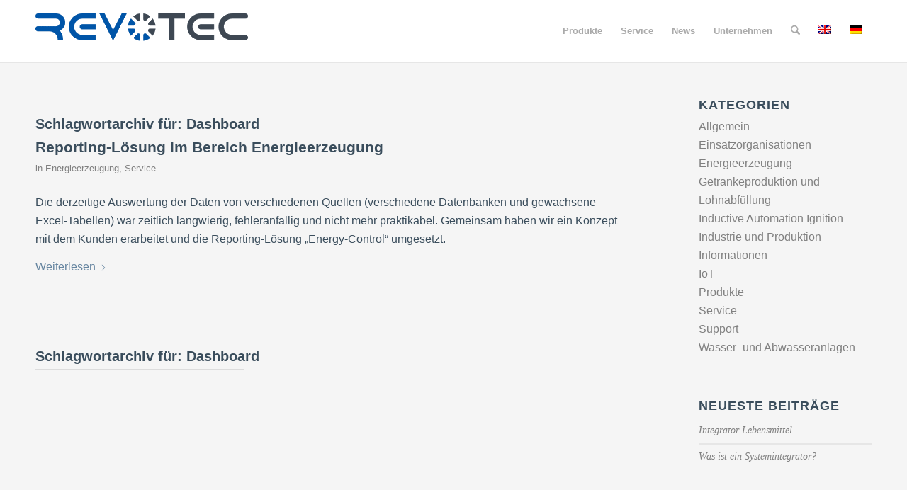

--- FILE ---
content_type: text/css
request_url: https://revotec.eu/wp/wp-content/uploads/dynamic_avia/avia_posts_css/post-3976.css?ver=ver-1764733832
body_size: -411
content:
#top .av-special-heading.av-c408so-87015550959cf23aaed8aa52f2702aa4{padding-bottom:10px}body .av-special-heading.av-c408so-87015550959cf23aaed8aa52f2702aa4 .av-special-heading-tag .heading-char{font-size:25px}.av-special-heading.av-c408so-87015550959cf23aaed8aa52f2702aa4 .av-subheading{font-size:15px} .avia-image-container.av-9jnhfs-8e754c0627b80387ad33f5b5b0725f63 img.avia_image{box-shadow:none}.avia-image-container.av-9jnhfs-8e754c0627b80387ad33f5b5b0725f63 .av-image-caption-overlay-center{color:#ffffff} .flex_column.av-5ochbc-6817f6c2ea3c43fbb01c66b3c6a9fb15{border-radius:0px 0px 0px 0px;padding:0px 0px 0px 0px} #top #wrap_all .avia-button.av-22azd4-c1afc8b5959efd3455f73b53d4b6e93f{background-color:#3a7ecc;border-color:#3a7ecc;color:#ffffff;transition:all 0.4s ease-in-out}#top #wrap_all .avia-button.av-22azd4-c1afc8b5959efd3455f73b53d4b6e93f:hover{background-color:#444444;color:#ffffff;transition:all 0.4s ease-in-out}#top #wrap_all .avia-button.av-22azd4-c1afc8b5959efd3455f73b53d4b6e93f .avia-svg-icon svg:first-child{fill:#ffffff;stroke:#ffffff}#top #wrap_all .avia-button.av-22azd4-c1afc8b5959efd3455f73b53d4b6e93f:hover .avia-svg-icon svg:first-child{fill:#ffffff;stroke:#ffffff}